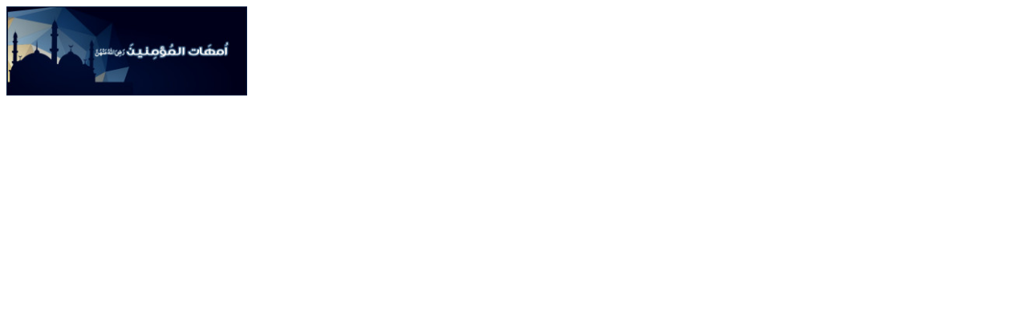

--- FILE ---
content_type: text/html; charset=UTF-8
request_url: https://qtutor.com/wives-of-holy-prophet/blog-banner-3/
body_size: 293
content:
<p class="attachment"><a href='https://qtutor.com/wp-content/uploads/2015/11/blog-banner.jpg'><img width="300" height="111" src="https://qtutor.com/wp-content/uploads/2015/11/blog-banner-460x170.jpg" class="attachment-medium size-medium" alt="" decoding="async" loading="lazy" srcset="https://qtutor.com/wp-content/uploads/2015/11/blog-banner-460x170.jpg 460w, https://qtutor.com/wp-content/uploads/2015/11/blog-banner-600x222.jpg 600w, https://qtutor.com/wp-content/uploads/2015/11/blog-banner-120x44.jpg 120w, https://qtutor.com/wp-content/uploads/2015/11/blog-banner-310x114.jpg 310w, https://qtutor.com/wp-content/uploads/2015/11/blog-banner-768x284.jpg 768w, https://qtutor.com/wp-content/uploads/2015/11/blog-banner.jpg 851w" sizes="(max-width: 300px) 100vw, 300px" /></a></p>
